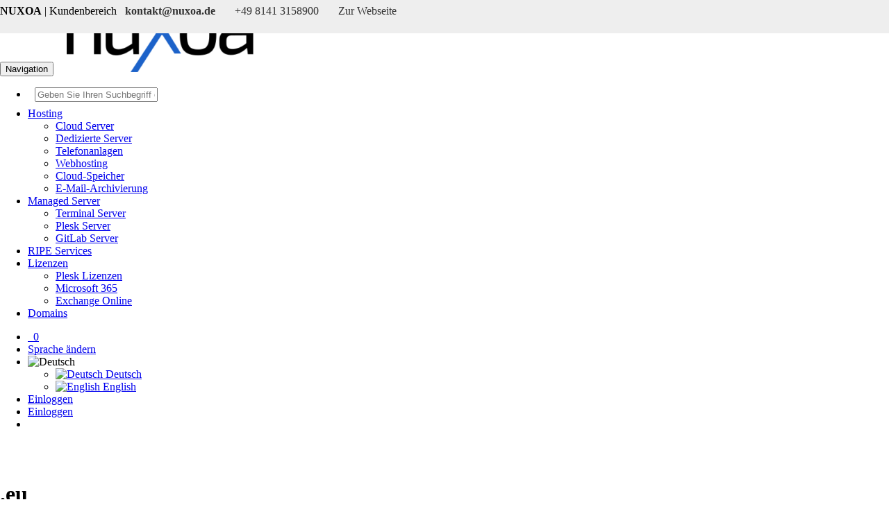

--- FILE ---
content_type: text/html; charset=UTF-8
request_url: https://manager.nuxoa.de/de/tld/eu
body_size: 4982
content:
<!DOCTYPE html>
<!--[if IE 8]> <html lang="de" class="ie8"> <![endif]-->
<!--[if IE 9]> <html lang="de" class="ie9"> <![endif]-->
<!--[if !IE]><!--> <html lang="de"> <!--<![endif]-->
<head>
    <meta charset="utf-8">
    <meta http-equiv="X-UA-Compatible" content="IE=edge">
    <meta name="viewport" content="width=device-width, initial-scale=1.0, maximum-scale=1.0, user-scalable=no">
    <meta name="author" content="NUXOA">
    <meta name="robots" content="index, follow">

                                            
    <title>.eu :: NUXOA</title>

    <!-- CSS files -->
    <link rel="stylesheet" href="https://manager.nuxoa.de/themes/standard/css/style.min.css">
    <link rel="stylesheet" href="https://manager.nuxoa.de/themes/standard/css/search.css">
    <link rel="stylesheet" href="https://manager.nuxoa.de/themes/standard/css/sweetalert.css">
    <link rel="stylesheet" href="https://manager.nuxoa.de/themes/standard/css/ekko-lightbox.min.css">
    <link rel="stylesheet" href="https://manager.nuxoa.de/themes/standard/css/custom.css">
    <link rel="stylesheet" href="https://manager.nuxoa.de/themes/standard/fonts/awesome/css/font-awesome.min.css">
    <link rel="shortcut icon" href="https://manager.nuxoa.de/themes/favicon.ico" type="image/x-icon" />
    <link rel="apple-touch-icon" href="https://manager.nuxoa.de/themes/apple-touch-icon.png" />

    

    <!-- HTML5 Shim and Respond.js IE8 support of HTML5 elements and media queries -->
    <!-- WARNING: Respond.js doesn't work if you view the page via file:// -->
    <!--[if lt IE 9]>
    <script src="https://oss.maxcdn.com/html5shiv/3.7.2/html5shiv.min.js"></script>
    <script src="https://oss.maxcdn.com/respond/1.4.2/respond.min.js"></script>
    <![endif]-->

    <script src="https://manager.nuxoa.de/themes/standard/js/jquery-1.11.1.min.js"></script>
    

    
        <script>
            (function(w,d,s,r,n){w.TrustpilotObject=n;w[n]=w[n]||function(){(w[n].q=w[n].q||[]).push(arguments)};
                a=d.createElement(s);a.async=1;a.src=r;a.type='text/java'+s;f=d.getElementsByTagName(s)[0];
                f.parentNode.insertBefore(a,f)})(window,document,'script', 'https://invitejs.trustpilot.com/tp.min.js', 'tp');
            tp('register', 'PBTqaXHdwXHUC3xR');
        </script>
    
</head>
<body>

    <style>
        .navbar-default .navbar-nav > .active > a, .navbar-default .navbar-nav > .active > a:hover, .navbar-default .navbar-nav > .active > a:focus {
            background-color: #eee;
            font-weight: bold;
        }
    </style>
    <div style="position: fixed; top: 0; width: 100%; height: 34px; background-color: #eee; padding: 7px 0; z-index: 1030;">
        <div class="container">
            <b>NUXOA</b> | Kundenbereich
            <span class="pull-right">
        <a href="mailto:kontakt@nuxoa.de" style="text-decoration: none !important; color: #333 !important;"><b><i class="fa fa-envelope"></i><span class="hidden-sm hidden-xs">&nbsp; kontakt@nuxoa.de</span></b></a>
        &nbsp; &nbsp;
        <a href="tel:+4981413158900" style="text-decoration: none !important; color: #333 !important;"><i class="fa fa-phone"></i><span class="hidden-sm hidden-xs">&nbsp; +49 8141 3158900</span></a>
        &nbsp; &nbsp;
        <a href="https://nuxoa.de" style="text-decoration: none !important; color: #333 !important;"><i class="fa fa-home"></i><span class="hidden-xs">&nbsp; Zur Webseite</span></a>
      </span>
        </div>
    </div>
    <div style="top: 34px; background-color: white;" class="navbar navbar-default navbar-fixed-top" role="navigation">
        <div class="container">
            <div class="navbar-header">
                <button type="button" class="navbar-toggle collapsed" data-toggle="collapse" data-target=".navbar-collapse">
                    <span class="sr-only">Navigation</span>
                    <span class="icon-bar"></span>
                    <span class="icon-bar"></span>
                    <span class="icon-bar"></span>
                    </button>                <a class="navbar-brand" href="https://manager.nuxoa.de/de/" style="padding: 10px 15px;">
                    <img src="https://nuxoa.de/wp-content/uploads/2024/02/logo-Webseite-280x104.png" alt="NUXOA" title="NUXOA" style="height: 100%; width: auto;" />
                </a>
            </div>
            <div class="navbar-collapse collapse">
                <ul class="nav navbar-nav">
                    <li style="padding: 0 10px;" class="visible-xs">
                        <form method="POST" action="https://manager.nuxoa.de/de/search"><input type="hidden" name="csrf_token" value="16baec348aa5d352db88482fb58d82954107c2d5307337c6bff150b4a50a060d48324a78ce2264135776e139d15fcfe39cc96767305c7c8819ab71efed62a128de808bdabd957ccff0919b5502ab038c5cdfd17eec7aaa4f088d578d1d40f4fb">
                            <input type="text" name="searchword" class="form-control" placeholder="Geben Sie Ihren Suchbegriff ein..." style="margin-bottom: 8px;" />
                        </form>
                    </li>
                    <li class="nav-item"><a href='#' class='dropdown-toggle' data-toggle='dropdown'>Hosting</a><ul class="dropdown-menu" role="menu"><li><a href="https://manager.nuxoa.de/de/configure/62">Cloud Server</a></li><li><a href="https://manager.nuxoa.de/de/dedicated">Dedizierte Server</a></li><li><a href="https://manager.nuxoa.de/de/cat/2">Telefonanlagen</a></li><li><a href="https://manager.nuxoa.de/de/cat/3">Webhosting</a></li><li><a href="https://manager.nuxoa.de/de/product/39">Cloud-Speicher</a></li><li><a href="https://manager.nuxoa.de/de/product/38">E-Mail-Archivierung</a></li></ul></li><li class="nav-item"><a href='#' class='dropdown-toggle' data-toggle='dropdown'>Managed Server</a><ul class="dropdown-menu" role="menu"><li><a href="https://manager.nuxoa.de/de/cat/1">Terminal Server</a></li><li><a href="https://manager.nuxoa.de/de/cat/6">Plesk Server</a></li><li><a href="https://manager.nuxoa.de/de/cat/13">GitLab Server</a></li></ul></li><li class="nav-item"><a href="https://manager.nuxoa.de/de/cat/15">RIPE Services</a></li><li class="nav-item"><a href='#' class='dropdown-toggle' data-toggle='dropdown'>Lizenzen</a><ul class="dropdown-menu" role="menu"><li><a href="https://manager.nuxoa.de/de/cat/19">Plesk Lizenzen</a></li><li><a href="https://manager.nuxoa.de/de/cat/7">Microsoft 365</a></li><li><a href="https://manager.nuxoa.de/de/cat/8">Exchange Online</a></li></ul></li><li class="nav-item"><a href="https://manager.nuxoa.de/de/domains">Domains</a></li>
                </ul>

                <ul class="nav navbar-nav navbar-right">
                    <li class="nav-item"><a href="https://manager.nuxoa.de/de/cart"><i class="fa fa-shopping-cart"></i>&nbsp;&nbsp;0</a></li>

                                            <li class="nav-item hidden-sm hidden-md hidden-lg"><a href="#" data-toggle="modal" data-target="#languageModal">Sprache &auml;ndern</a></li>

                        <li class="nav-item dropdown hidden-xs"><a class="dropdown-toggle" data-toggle="dropdown"><img src="https://manager.nuxoa.de/languages/icons/deutsch.png" title="Deutsch" alt="Deutsch" height="20" /></a>
                        <ul class="dropdown-menu">
                            <li class="active"><a href="?lang=deutsch"><img src="https://manager.nuxoa.de/languages/icons/deutsch.png" title="Deutsch" alt="Deutsch" height="10" /> Deutsch</a></li><li><a href="?lang=english"><img src="https://manager.nuxoa.de/languages/icons/english.png" title="English" alt="English" height="10" /> English</a></li>                        </ul>
                        </li><li class="nav-item hidden-xs"><a href="https://manager.nuxoa.de/de/login" id="login-button">Einloggen</a></li>
                        <li class="nav-item hidden-sm hidden-md hidden-lg"><a href="https://manager.nuxoa.de/de/login">Einloggen</a></li>
                        
                    <li class="nav-item hidden-xs"><a href="#search"><i class="fa fa-search"></i></a></li>
                </ul>
                </div><!--/.navbar-collapse -->        </div>
    </div>
    <br />
    <br />








<noscript><div class="container" style="margin-top:18px;"><div class="alert alert-warning">JavaScript ist in Ihrem Browser deaktiviert. Bitte aktivieren Sie es, um alle Funktionen der Website nutzen zu k&ouml;nnen.</div></div></noscript>

<style>
    html, body {
        height: 100%;
        margin: 0;
        display: flex;
        flex-direction: column;
        overflow-x: hidden;
        overflow-y: auto;
    }

    #wrap {
        flex: 1 0 auto;
    }
</style>

<div id="wrap">
    <div id="main">
        <div id="content">
	<div class="container">
		<h1>.eu</h1><hr>

                
        <form method="POST" id="tld_form" action="https://manager.nuxoa.de/de/domains"><input type="hidden" name="csrf_token" value="16baec348aa5d352db88482fb58d82954107c2d5307337c6bff150b4a50a060d48324a78ce2264135776e139d15fcfe39cc96767305c7c8819ab71efed62a128de808bdabd957ccff0919b5502ab038c5cdfd17eec7aaa4f088d578d1d40f4fb"><div class="input-group input-group-lg input-group-box">
            <input type="text" class="form-control" placeholder="Domain-Name" name="domain">
            <span class="input-group-addon">
                .eu
            </span>
            <span class="input-group-btn">
                <button disabled="" type="submit" class="btn btn-primary">Suchen</button>
            </span>
        </div></form><br />

        <script>
        $("#tld_form").submit(function() {
            $("#tld_form").find("[type=text]").val($("#tld_form").find("[type=text]").val() + ".eu");
        });

        $(document).ready(function() {
            $("#tld_form").find("[type=submit]").prop("disabled", false);
        });
        </script>

        <div class="table-responsive">
            <table class="table table-bordered table-striped">
                <tr>
                    <th width="40%">Laufzeit</th>
                    <td>1 Jahr</td>
                </tr>

                <tr>
                    <th>Registrierung</th>
                    <td>7,90 €</td>
                </tr>

                <tr>
                    <th>Transfer</th>
                    <td>7,90 €</td>
                </tr>

                <tr>
                    <th>Verlängerung</th>
                    <td>7,90 €</td>
                </tr>

                <tr>
                    <th>Inhaberwechsel</th>
                    <td>Kostenfrei</td>
                </tr>

                <tr>
                    <th>WHOIS-Schutz</th>
                    <td>Nicht verfügbar</td>
                </tr>

                <tr>
                    <th>Transfer-Sperre</th>
                    <td>Verfügbar</td>
                </tr>
            </table>
        </div>
	</div>
</div><br /><br />
    </div>
</div>

    <div style="background-color: #eee; padding: 35px 0;" class="nux-footer">
        <div class="container">
            <div class="row">
                <div class="col-md-4">
                    <img src="https://nuxoa.de/wp-content/uploads/2022/04/logo-dark-160x60.png" loading="lazy" alt="NUXOA | Wir sind Ihr persönlicher und kompetenter IT-Dienstleister für München und Umgebung" width="160" height="60" />
                    <br /><br />
                    <p style="line-height: 1.8;">
                        NUXOA GmbH<br />
                        Hauptstraße 20a<br />
                        82216 Maisach
                    </p>
                    <p style="line-height: 1.8;">
                        <b><a style="color: #333 !important;" href="mailto:kontakt@nuxoa.de">kontakt@nuxoa.de</a></b>
                    </p>
                    <p style="line-height: 1.8;">
                        <a style="color: #333 !important;" href="tel:+4981413158900">+49 8141 3158900</a>
                    </p>
                </div>
                <div class="col-md-4">
                    <h2>Links</h2>
                    <p style="line-height: 1.8; margin-top: 20px;">
                        <a style="color: #333 !important;" href="https://manager.nuxoa.de/de/newsletter">Newsletter</a><br />
                        <br />
                        <a style="color: #333 !important;" href="https://manager.nuxoa.de/de/terms">Allgemeine Gesch&auml;ftsbedingungen</a><br />
                        <a style="color: #333 !important;" href="https://manager.nuxoa.de/de/withdrawal">Widerrufsbestimmungen</a><br />
                        <a style="color: #333 !important;" href="https://manager.nuxoa.de/de/privacy">Datenschutzbestimmungen</a><br />
                        <br />
                        <a style="color: #333 !important;" href="https://manager.nuxoa.de/de/imprint">Impressum</a>
                    </p>
                </div>
                <div class="col-md-4">
                    <h2>NUXOA</h2>
                    <p style="margin-top: 20px;">
                        <img width="150px" height="auto" src="https://nuxoa.de/wp-content/uploads/2022/03/microsoft-partner.png" />
                        <img width="150px" height="auto" src="https://nuxoa.de/wp-content/uploads/2022/03/google-partner.png" />
                        <br /><br />
                        Unser Angebot richtet sich ausschließlich an Gewerbetreibende. Preise zzgl. USt.
                        <br /><br />
                        &copy; Copyright 2026 NUXOA
                    </p>
                </div>
            </div>
            <br />

            <script type="text/javascript" src="//widget.trustpilot.com/bootstrap/v5/tp.widget.bootstrap.min.js" async=""></script>
            <div class="trustpilot-widget" data-locale="de-DE" data-template-id="5419b6a8b0d04a076446a9ad" data-businessunit-id="60efe1c6d4fa5000016b5b49" data-style-height="24px" data-style-width="100%" data-theme="light" style="position: relative;"><iframe style="position: relative; height: 24px; width: 100%; border-style: none; display: block; overflow: hidden;" title="Customer reviews powered by Trustpilot" src="https://widget.trustpilot.com/trustboxes/5419b6a8b0d04a076446a9ad/index.html?templateId=5419b6a8b0d04a076446a9ad&amp;businessunitId=60efe1c6d4fa5000016b5b49#locale=de-DE&amp;styleHeight=24px&amp;styleWidth=100%25&amp;theme=light"></iframe></div>
        </div>
    </div>


<!-- discount modal -->
<div class="modal modal-blur" id="discount" tabindex="-1" role="dialog" aria-hidden="true">
    <form method="POST"><input type="hidden" name="csrf_token" value="16baec348aa5d352db88482fb58d82954107c2d5307337c6bff150b4a50a060d48324a78ce2264135776e139d15fcfe39cc96767305c7c8819ab71efed62a128de808bdabd957ccff0919b5502ab038c5cdfd17eec7aaa4f088d578d1d40f4fb">
        <div class="modal-dialog">
            <div class="modal-content">
                <div class="modal-header">
                    <button type="button" class="close" data-dismiss="modal" aria-label="Schlie&szlig;en"><span aria-hidden="true">&times;</span></button>
                    <h4 class="modal-title">Aktuelle Angebote</h4>
                </div>
                <div class="modal-body">
                                            <div class="well" style="margin-bottom: 0;">
                            <p style="text-align: center;">Derzeit sind leider keine Angebote vorhanden.</p>
                        </div>
                                    </div>
            </div>
        </div>
    </form>
</div>
<!-- discount modal end -->

    <!-- language modal -->
    <div class="modal fade" id="languageModal" tabindex="-1" role="dialog" aria-hidden="true">
        <form method="POST"><input type="hidden" name="csrf_token" value="16baec348aa5d352db88482fb58d82954107c2d5307337c6bff150b4a50a060d48324a78ce2264135776e139d15fcfe39cc96767305c7c8819ab71efed62a128de808bdabd957ccff0919b5502ab038c5cdfd17eec7aaa4f088d578d1d40f4fb">
            <div class="modal-dialog">
                <div class="modal-content">
                    <div class="modal-header">
                        <button type="button" class="close" data-dismiss="modal" aria-label="Schlie&szlig;en"><span aria-hidden="true">&times;</span></button>
                        <h4 class="modal-title" id="languageModalLabel">Sprache &auml;ndern</h4>
                    </div>
                    <div class="modal-body">
                        <select class="form-control" name="new_language">
                                                            <option value="deutsch" selected="selected">Deutsch</option>
                                                            <option value="english">English</option>
                                                    </select>

                                            </div>
                    <div class="modal-footer">
                        <button type="button" class="btn btn-default" data-dismiss="modal">Schlie&szlig;en</button>
                        <button type="submit" name="change_language" class="btn btn-primary">&Uuml;bernehmen</button>
                    </div>
                </div>
            </div>
        </form>
    </div>
    <!-- language modal end -->
<!-- Login Modal -->
<div class="modal modal-login" id="login-modal" tabindex="-1" role="dialog" aria-labelledby="loginModalLabel" aria-hidden="true">
    <div class="modal-dialog">
        <div class="modal-content">
            <div class="modal-header">
                <h4 id="loginModalLabel" class="modal-title text-center">Bei NUXOA einloggen</h4>
            </div>
            <div class="modal-body">
                                    <div class="login-form-container">
                        <form method="POST" action="https://manager.nuxoa.de/de/login?redirect_to=tld/eu" class="login-form" id="modal-login-form"><input type="hidden" name="csrf_token" value="16baec348aa5d352db88482fb58d82954107c2d5307337c6bff150b4a50a060d48324a78ce2264135776e139d15fcfe39cc96767305c7c8819ab71efed62a128de808bdabd957ccff0919b5502ab038c5cdfd17eec7aaa4f088d578d1d40f4fb">
                            <div class="form-group email">
                                <label class="sr-only" for="login-email">Ihre E-Mailadresse</label>
                                <input id="login-email" name="email" type="email" required="" value="" class="form-control login-email" placeholder="E-Mailadresse">
                            </div><!--//form-group-->
                            <div class="form-group password">
                                <label class="sr-only">Ihr Passwort</label>
                                <input id="modal-login-password" type="password" class="form-control login-password" placeholder="Passwort">
                                    <input type="hidden" name="password" value="" id="modal-login-hashed" />                            </div><!--//form-group-->
                            <div class="checkbox remember">
                                <label>
                                    <input type="checkbox" name="cookie" value="1" > F&uuml;r 30 Tage eingeloggt bleiben
                                </label>
                            </div><!--//checkbox-->
                            <button type="submit" name="login" id="modal-login-do" class="btn btn-block btn-primary">Login</button>
                            <button type="submit" name="pwreset" class="btn btn-block btn-sm btn-warning">Passwort anfordern</button>
                                                    </form>
                    </div><!--//login-form-container-->
                            </div><!--//modal-body-->
        </div><!--//modal-content-->
    </div><!--//modal-dialog-->
</div><!--//modal-->
<input type="hidden" id="csrf_token" value="16baec348aa5d352db88482fb58d82954107c2d5307337c6bff150b4a50a060d48324a78ce2264135776e139d15fcfe39cc96767305c7c8819ab71efed62a128de808bdabd957ccff0919b5502ab038c5cdfd17eec7aaa4f088d578d1d40f4fb" />

<!-- Search dialog -->
<div id="search">
    <form method="POST" action="https://manager.nuxoa.de/de/search"><input type="hidden" name="csrf_token" value="16baec348aa5d352db88482fb58d82954107c2d5307337c6bff150b4a50a060d48324a78ce2264135776e139d15fcfe39cc96767305c7c8819ab71efed62a128de808bdabd957ccff0919b5502ab038c5cdfd17eec7aaa4f088d578d1d40f4fb">
        <input name="searchword" type="search" value="" placeholder="Geben Sie Ihren Suchbegriff ein..." autocomplete="off" />
    </form>
</div>
<!--//search-->

<!-- Include all compiled plugins (below), or include individual files as needed -->
<script src="https://manager.nuxoa.de/themes/standard/js/bootstrap.min.js"></script>
<script src="https://manager.nuxoa.de/themes/standard/js/ajax.js"></script>
<script src="https://manager.nuxoa.de/themes/standard/js/sweetalert.min.js"></script>
<script src="https://manager.nuxoa.de/themes/standard/js/ekko-lightbox.min.js"></script>
<script>$('[data-toggle="tooltip"]').tooltip();</script>
<script src="https://manager.nuxoa.de/lib/crypt/sha512.js"></script>
    <script>var hash_method = 'sha512';</script>
    <script src="https://manager.nuxoa.de/lib/crypt/core.js"></script>

    <!-- Cookie information -->
    <script src="https://manager.nuxoa.de/themes/standard/js/cookieconsent/cookieconsent.min.js"></script>
    <link rel="stylesheet" href="https://manager.nuxoa.de/themes/standard/js/cookieconsent/cookieconsent.min.css">
<script>
    window.cookieconsent.initialise({
        palette:{
            popup: {background: "#eee"},
            button: {background: "#428bca"},
        },
        content: {
            message: 'Diese Webseite verwendet Cookies, um Ihre Sitzung zu speichern und Ihren Besuch zu analysieren.',
            dismiss: 'Einverstanden',
            link: 'Datenschutzbestimmungen',
            href: 'https://manager.nuxoa.de/de/privacy',
            target: '_blank',
        },
    });
</script>


<script type="text/javascript" src="https://manager.nuxoa.de//modules/addons/wordpress_bridge/iframeResizer.js"></script>
</body>
</html>